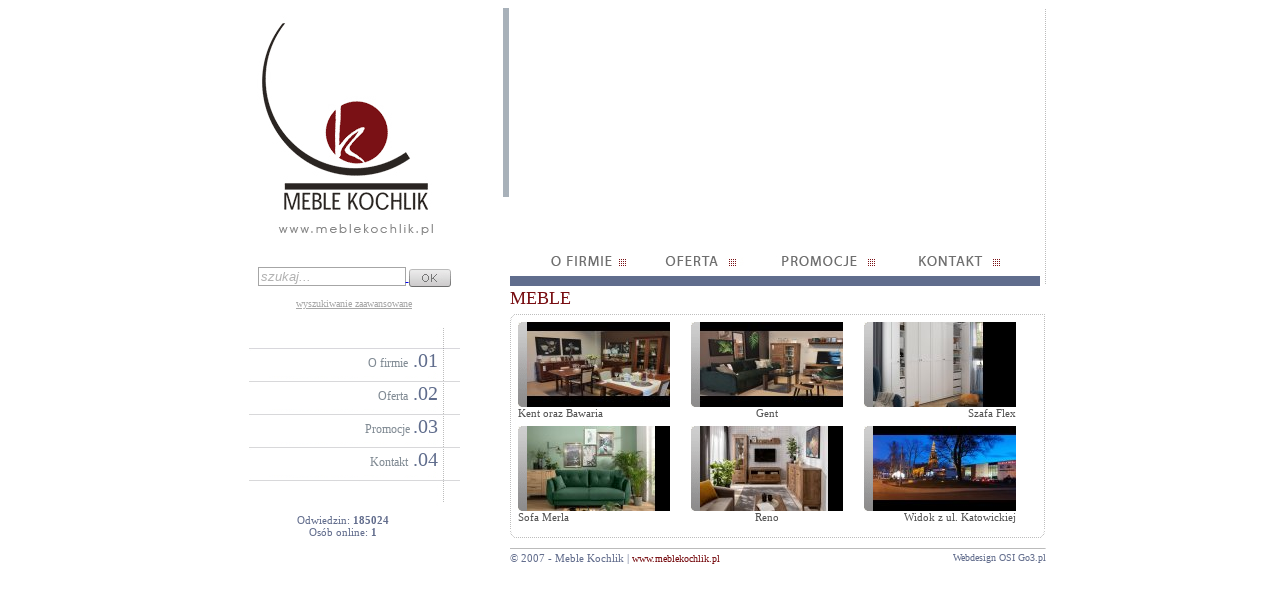

--- FILE ---
content_type: text/html
request_url: http://meblekochlik.pl/
body_size: 1588
content:
<!doctype html public "-//W3C//DTD HTML 4.0 Transitional//EN">
<html>
<head>
<meta http-equiv="Content-type" content="text/html;charset=ISO-8859-2">
<title>Meble KOCHLIK</title>
<style>
@import url("style.css");
</style>
</head>
<body>
<div align="Center">
<table border=0 cellpadding=0 cellspacing=0 id="box">
<tr>
<td id="blok_a">
        <div id="logo">
        <a href="index.php5"><img src="img/logo.gif" alt="Meble KOCHLIK" border=0 height=202 width=194 class="logo"></a><br>
        <a href="http://www.meblekochlik.pl/"><img src="img/www.gif" alt="www.meblekochlik.pl" border=0 height=14 width=160></a><br>
        </div>
        
        <div id="search">
        <br><br><form action="search.php" name="fo" id="fo" method=POST>
        <input type="text" name="words" value="szukaj..."><a href="javascript:document.getElementById('fo').submit();"> <img src="img/button.gif" alt="OK" align="absmiddle" border=0 height=18 width=42></a><br>
          <input type="hidden" name="good" value="yes">
        </form>
        <a href="searchadv.php" class="search" >wyszukiwanie zaawansowane</a>
        </div>
        <br>

        
        <!--MENU Kategorie-->
        <div align="Center">
        <img src="img/mk_up.gif" alt="" border=0 height=22 width=211><br>
        <div id="menu_kat"><a href="ofirmie.php5" class="mk"><p class="mk">O firmie<font class="number"> .01</font></p></a></div>
        <div id="menu_kat"><a href="oferta.php5" class="mk"><p class="mk">Oferta<font class="number"> .02</font></p></a></div>
        <div id="menu_kat"><a href="promocje.php5" class="mk"><p class="mk">Promocje <font class="number"> .03</font></p></a></div>
        <div id="menu_kat"><a href="kontakt.php5" class="mk"><p class="mk">Kontakt<font class="number"> .04</font></p></a></div>
        <img src="img/mk_down.gif" alt="" border=0 height=33 width=211><br>
<p class="mk" style="color:#626D8D">Odwiedzin: <b>185024</b><br /> Osób online: <b> 1</b> </p>        </div>
        
</td>
<td id="blok_b"></td>
<td id="blok_b2"></td>
<td id="blok_c">

        <table border=0 cellpadding=0 cellspacing=0>
        <tr>
        <td>
        
        <div id="baner">
        
                <div id="flash">

                <script src="js/baner.js" type="text/javascript"></script><br>
                </div>
                <div id="menu">
                <a href="ofirmie.php5"  onMouseOver="document.image1.src='img/m1c.gif'" onMouseOut="document.image1.src='img/m1a.gif'"><img name="image1" id="image1" src="img/m1a.gif" alt="O Firmie" border=0 height=12 width=76></a>
                	<img src="img/m2.gif" alt="" border=0 height=12 width=32>
                <a href="oferta.php5"  onMouseOver="document.image3.src='img/m3c.gif'" onMouseOut="document.image3.src='img/m3a.gif'"><img name="image3" src="img/m3a.gif" alt="Oferta" border=0 height=12 width=72></a>
                	<img src="img/m4.gif" alt="" border=0 height=12 width=38>
                <a href="promocje.php5"  onMouseOver="document.image5.src='img/m5c.gif'" onMouseOut="document.image5.src='img/m5a.gif'"><img name="image5" src="img/m5a.gif" alt="Promocje" border=0 height=12 width=96></a>
                	<img src="img/m6.gif" alt="" border=0 height=12 width=36>
                <a href="kontakt.php5"  onMouseOver="document.image7.src='img/m7c.gif'" onMouseOut="document.image7.src='img/m7a.gif'"><img name="image7" src="img/m7a.gif" alt="Kontakt" border=0 height=12 width=82></a>
                </div>
                <div id="pas"></div>
             
        </div>
        <div id="baner2"></div>
        </td>
        </tr>
        <tr>
        <td id="maintext">
                <table border=0 cellpadding=0 cellspacing=0>
                <tr>
                <td id="title">
                MEBLE
                </td>
                </tr>
                <tr>
                <td id="main1"></td>
                </tr>
                <tr>
                <td id="main2">
                <!--Text, info, images-->
                
                        <table border=0 cellpadding=0 cellspacing=0 id="foty">
                        <tr>
<td style="padding-bottom:7px" id="fot1"><div id="image"><a class="link" href="oferta.php5?katid=125"><img src="photos/small/597.jpg" border=0  height=85 width=143><br></a><div style="text-align:left"><a class="link" href="oferta.php5?katid=125">Kent oraz Bawaria</a></div></td><td style="padding-bottom:7px" id="fot2"><div id="image"><a class="link" href="oferta.php5?katid=125"><img src="photos/small/598.jpg" border=0  height=85 width=143><br></a><div style="text-align:center"><a class="link" href="oferta.php5?katid=125">Gent</a></div></td><td style="padding-bottom:7px" id="fot3"><div id="image"><a class="link" href="oferta.php5?katid=125"><img src="photos/small/604.jpg" border=0  height=85 width=143><br></a><div style="text-align:right"><a class="link" href="oferta.php5?katid=125">Szafa Flex</a></div></td></tr><tr><td style="padding-bottom:7px" id="fot1"><div id="image"><a class="link" href="oferta.php5?katid=124"><img src="photos/small/601.jpg" border=0  height=85 width=143><br></a><div style="text-align:left"><a class="link" href="oferta.php5?katid=124">Sofa Merla</a></div></td><td style="padding-bottom:7px" id="fot2"><div id="image"><a class="link" href="oferta.php5?katid=125"><img src="photos/small/603.jpg" border=0  height=85 width=143><br></a><div style="text-align:center"><a class="link" href="oferta.php5?katid=125">Reno</a></div></td><td style="padding-bottom:7px" id="fot3"><div id="image"><a class="link" href="oferta.php5?katid=125"><img src="photos/small/596.jpg" border=0  height=85 width=143><br></a><div style="text-align:right"><a class="link" href="oferta.php5?katid=125">Widok z ul. Katowickiej</a></div></td></tr><tr>						</tr>
						</table>
                </td>
                </tr>
                <tr>
                <td id="main3"></td>
                </tr>
                </table>
        
        </td>
        </tr>
        <tr>

        <td id="footer">
        <img src="img/line.gif" alt="" border=0 height=14 width=536><br>
        <div id="foot1">&copy; 2007 - Meble Kochlik | <a href="http://www.meblekochlik.pl/" class="web">www.meblekochlik.pl</a></div><div id="foot2"><a href="http://www.go3.pl/" target="_blank" class="osi">Webdesign OSI Go3.pl</a></div>
	</td>
	</tr>
	</table>

</td>
</tr>
</table>
</div>
</body>
</html>


--- FILE ---
content_type: text/css
request_url: http://meblekochlik.pl/style.css
body_size: 752
content:
body{
font-family:Verdana;
font-size:11px;
background-color:#FFFFFF;
}

table, td{
font-family:Verdana;
font-size:11px;
}


#box{
width:812px;
}

#blok_a{
width:240px;
vertical-align:top;
}

#blok_b{
width:29px;
}

#blok_c{
width:536px;
vertical-align:top;
}

#blok_b2{
width:7px;
background-image: url(img/pion_pas.gif);
background-repeat: no-repeat;
background-position:left top;
}


#logo{
width:240px;
height:235px;
text-align:center;
}
img.logo{
margin-bottom:12px;
}

#baner{
width:530px;
height:276px;
float:left;
}

#baner2{
width:6px;
height:276px;
background-image: url(img/pion_pas2.gif);
background-repeat: no-repeat;
float:left;
}

#flash{
width:530px;
height:235px;
}

#menu{
width:530px;
height:22px;
text-align:center;

margin-top: 11px;
}

#pas{
background-color:#606d8d;
width:530px;
height:10px;
}

#search{
vertical-align:middle;
text-align:center;
height:72px;
}

input{
border: 1px solid #a6a6a6;
width:148px;
color:#b2b2b2;
font-style:italic;
}

a.search{font-size:10px; color:#a7a7a7; text-decoration:underline;}
a.search:hover{color:#770c10;text-decoration:none;}

#title{
width:535px;
height:30px;
color:#770c10;
font-size:18px;

}

#main1{
width:535px;
height:8px;
background-image: url(img/main1.gif);
background-repeat: no-repeat;
}

#main2{
width:535px;
background-image: url(img/main2.gif);
background-repeat: repeat-y;
padding-left:8px;
padding-right:8px;
}

#main3{
width:535px;
height:8px;
background-image: url(img/main3.gif);
background-repeat: no-repeat;
}

#image{
background-image: url(img/border-img.gif);
background-repeat: no-repeat;
width:152px;
text-align:right;
}

#fot1{
text-align:left;
width:173px;
}
#fot2{
text-align:center;
width:173px;
}
#fot3{
text-align:right;
width:173px;
}

#foty{
width:100%;
height:110px;
}

#foot1{
width:352px;
color:#626d8d;
font-family:Verdana;
font-size:11px;
float:left;
}

#foot2{
width:184px;
float:left;
text-align:right;
}

a.osi{font-size:10px; color:#626d8d; text-decoration:none;}
a.osi:hover{color:#770c10;text-decoration:none;}

a.web{font-size:10px; color:#770c10; text-decoration:none;}
a.web:hover{color:#626d8d;text-decoration:none;}

a.mk{color:#818b94; text-decoration:none;}
a.mk:hover{color:#770c10; text-decoration:none;}

a.link{font-size:11px; color:#525252; text-decoration:none;}
a.link:hover{color:#770c10;text-decoration:none;}

#menu_kat{
background-image: url(img/mk_bg.gif);
background-repeat: no-repeat;
width:211px;
height:33px;
color:#818b94;
font-size:12px;
vertical-align:middle;
text-align:right;

}

.number{
color:#606d8d;
font-family:Verdana;
font-size:20px;
}

p.mk{
padding-right:22px;
margin:0px;
}


--- FILE ---
content_type: application/javascript
request_url: http://meblekochlik.pl/js/baner.js
body_size: 220
content:
document.write('<embed src="baner.swf" quality=high bgcolor=#FFFFFF WIDTH="530" HEIGHT="235" NAME="baner" ALIGN="" TYPE="application/x-shockwave-flash" PLUGINSPAGE="http://www.macromedia.com/go/getflashplayer">') 
